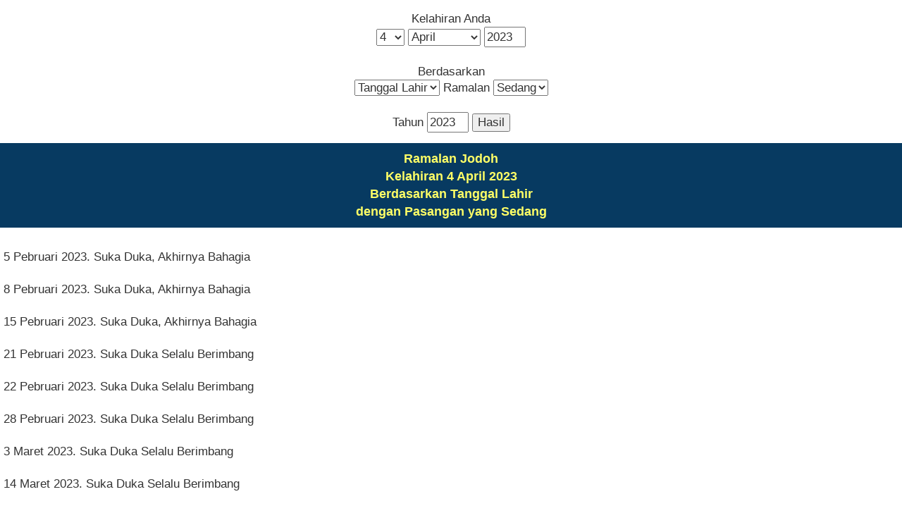

--- FILE ---
content_type: text/html; charset=UTF-8
request_url: https://m.kalenderbali.org/carijodoh.php?bl1=4&tg1=4&th1=2023&th=2023
body_size: 3167
content:


<!DOCTYPE HTML PUBLIC "-//W3C//DTD HTML 4.01 Transitional//EN" "http://www.w3.org/TR/html4/loose.dtd">
<html>
<head>
<meta http-equiv="Content-Type" content="text/html; charset=iso-8859-1">
<title>Takdir Jodoh, Ramalan Jodoh, Kecocokan Jodoh, Mencari Jodoh, Pasangan Jodoh, Jodoh Baik, Primbon Jodoh, www primbon com, Prembon - 4 April 2023 (Anggara Kasih Prangbakat) - Mobile Version</title>
<meta name="keywords" content="primbon, primbon jawa, wuku, neptu, pasaran, kalender bali, jodoh, mencari jodoh, jodoh yang baik, ramalah jodoh, Prediction, forecast, fortune, fate, character, personality, horoscope, Hotel, Villa, Bali, Indonesia">
<meta name="description" content="Kalender Bali Digital - Pencarian Jodoh. Mencari jodoh yang tepat untuk anda berdasarkan tanggal lahir atau otonan, Bali Indonesia">
<meta name="MSSmart Taqs Prevent Parsing" Content="true">
<meta name="page-topic" content="hotel, villa, bali, calender, astronomy, event, directory">
<meta name="robots" content="all">
<meta name="robots" content="index, follow">
<meta name="audience" content="all">
<meta name="rating" content="general">
<meta name="rating" content="safe for kids">
<meta name="revisit-after" content="1 days">
<meta name="classification" content="calender">
<meta name="viewport" content="width=device-width, initial-scale=1">
<link rel="Shortcut Icon" href="images/icon.png">
<link href="css/kalenderbaru.css" rel="stylesheet" type="text/css">
<!-- Google tag (gtag.js) -->
<script async src="https://www.googletagmanager.com/gtag/js?id=G-LDR74N6RR3"></script>
<script>
  window.dataLayer = window.dataLayer || [];
  function gtag(){dataLayer.push(arguments);}
  gtag('js', new Date());

  gtag('config', 'G-LDR74N6RR3');
</script><script async src="https://pagead2.googlesyndication.com/pagead/js/adsbygoogle.js?client=ca-pub-5038101115263363"
     crossorigin="anonymous"></script>
</head>

<body>


  <div id="topheader">
   <form action="carijodoh.php" method="post" name="tampilwara" target="_self" class="foresmall" id="tampilwara">
     <div align="center" class="foresmall">
        Kelahiran Anda<br />
		<select class="foresmall" style="height:18pt" name=tg1 id=tg1>           <option value="1">1</option>
	              <option value="2">2</option>
	              <option value="3">3</option>
	   	       <option selected value="4">4</option>
	              <option value="5">5</option>
	              <option value="6">6</option>
	              <option value="7">7</option>
	              <option value="8">8</option>
	              <option value="9">9</option>
	              <option value="10">10</option>
	              <option value="11">11</option>
	              <option value="12">12</option>
	              <option value="13">13</option>
	              <option value="14">14</option>
	              <option value="15">15</option>
	              <option value="16">16</option>
	              <option value="17">17</option>
	              <option value="18">18</option>
	              <option value="19">19</option>
	              <option value="20">20</option>
	              <option value="21">21</option>
	              <option value="22">22</option>
	              <option value="23">23</option>
	              <option value="24">24</option>
	              <option value="25">25</option>
	              <option value="26">26</option>
	              <option value="27">27</option>
	              <option value="28">28</option>
	              <option value="29">29</option>
	              <option value="30">30</option>
	              <option value="31">31</option>
	   	</select>
         <select class="foresmall" style="height:18pt" name=bl1 id=bl1>           <option value="1">Januari</option>
	              <option value="2">Pebruari</option>
	              <option value="3">Maret</option>
	   	       <option selected value="4">April</option>
	              <option value="5">Mei</option>
	              <option value="6">Juni</option>
	              <option value="7">Juli</option>
	              <option value="8">Agustus</option>
	              <option value="9">September</option>
	              <option value="10">Oktober</option>
	              <option value="11">Nopember</option>
	              <option value="12">Desember</option>
	   	</select>
	    <input type="text" class="foresmall" name="th1" id="th1" size="4" maxlength="4" value="2023"><br /><br />
        Berdasarkan <br />
		   <select name="berdasar" class="foresmall">
   	       <option selected value="1">Tanggal Lahir</option>
	           <option value="2">Otonan</option>
	   	</select>
        Ramalan 
		   <select name="yang" class="foresmall">
              <option value="1">Baik</option>
	   	       <option selected value="2">Sedang</option>
	              <option value="3">Buruk</option>
	              <option value="4">Semua</option>
	   	</select>
  <br /><br />
		Tahun 
	    <input type="text" class="foresmall" name="th" id="th" size="4" maxlength="4" value="2023">
        <input type="submit" class="foresmall" name ="Submit" value="Hasil">
	 </div>
       </form>
  </div>



   
  <div id="header" style="margin-bottom:5px">
     <div class="backtitle" align="center">Ramalan Jodoh<br />Kelahiran 4 April 2023<br />Berdasarkan Tanggal Lahir<br />dengan Pasangan yang Sedang</div>
  </div>  

 <div style="margin-top:10pt"></div>

  <div id="body">
     
     <p class="foredaftar" align="left" title="Daftar Ramalan Jodoh Kelahiran 4 April 2023">5 Pebruari 2023. Suka Duka, Akhirnya Bahagia<br /><br />8 Pebruari 2023. Suka Duka, Akhirnya Bahagia<br /><br />15 Pebruari 2023. Suka Duka, Akhirnya Bahagia<br /><br />21 Pebruari 2023. Suka Duka Selalu Berimbang<br /><br />22 Pebruari 2023. Suka Duka Selalu Berimbang<br /><br />28 Pebruari 2023. Suka Duka Selalu Berimbang<br /><br />3 Maret 2023. Suka Duka Selalu Berimbang<br /><br />14 Maret 2023. Suka Duka Selalu Berimbang<br /><br />27 Maret 2023. Suka Duka Selalu Berimbang<br /><br />7 April 2023. Suka Duka, Akhirnya Bahagia<br /><br />8 April 2023. Suka Duka Selalu Berimbang<br /><br />12 April 2023. Suka Duka, Akhirnya Bahagia<br /><br />17 April 2023. Suka Duka Selalu Berimbang<br /><br />20 April 2023. Suka Duka Selalu Berimbang<br /><br />21 April 2023. Suka Duka, Akhirnya Bahagia<br /><br />22 April 2023. Suka Duka, Akhirnya Bahagia<br /><br />27 April 2023. Suka Duka, Akhirnya Bahagia<br /><br />28 April 2023. Suka Duka Selalu Berimbang<br /><br />29 April 2023. Suka Duka, Akhirnya Bahagia<br /><br />1 Mei 2023. Suka Duka, Akhirnya Bahagia<br /><br />4 Mei 2023. Suka Duka, Akhirnya Bahagia<br /><br />5 Mei 2023. Suka Duka Selalu Berimbang<br /><br />11 Mei 2023. Suka Duka, Akhirnya Bahagia<br /><br />13 Mei 2023. Suka Duka, Akhirnya Bahagia<br /><br />14 Mei 2023. Suka Duka Selalu Berimbang<br /><br />15 Mei 2023. Suka Duka Selalu Berimbang<br /><br />25 Mei 2023. Suka Duka, Akhirnya Bahagia<br /><br />30 Mei 2023. Suka Duka Selalu Berimbang<br /><br />18 Juni 2023. Suka Duka, Akhirnya Bahagia<br /><br />23 Juni 2023. Suka Duka, Akhirnya Bahagia<br /><br />2 Juli 2023. Suka Duka Selalu Berimbang<br /><br />9 Juli 2023. Suka Duka Selalu Berimbang<br /><br />17 Juli 2023. Suka Duka Selalu Berimbang<br /><br />29 Juli 2023. Suka Duka, Akhirnya Bahagia<br /><br />3 September 2023. Suka Duka, Akhirnya Bahagia<br /><br />6 September 2023. Suka Duka, Akhirnya Bahagia<br /><br />13 September 2023. Suka Duka, Akhirnya Bahagia<br /><br />19 September 2023. Suka Duka Selalu Berimbang<br /><br />20 September 2023. Suka Duka Selalu Berimbang<br /><br />26 September 2023. Suka Duka Selalu Berimbang<br /><br />29 September 2023. Suka Duka Selalu Berimbang<br /><br />10 Oktober 2023. Suka Duka Selalu Berimbang<br /><br />23 Oktober 2023. Suka Duka Selalu Berimbang<br /><br />3 Nopember 2023. Suka Duka, Akhirnya Bahagia<br /><br />4 Nopember 2023. Suka Duka Selalu Berimbang<br /><br />8 Nopember 2023. Suka Duka, Akhirnya Bahagia<br /><br />13 Nopember 2023. Suka Duka Selalu Berimbang<br /><br />16 Nopember 2023. Suka Duka Selalu Berimbang<br /><br />17 Nopember 2023. Suka Duka, Akhirnya Bahagia<br /><br />18 Nopember 2023. Suka Duka, Akhirnya Bahagia<br /><br />23 Nopember 2023. Suka Duka, Akhirnya Bahagia<br /><br />24 Nopember 2023. Suka Duka Selalu Berimbang<br /><br />25 Nopember 2023. Suka Duka, Akhirnya Bahagia<br /><br />27 Nopember 2023. Suka Duka, Akhirnya Bahagia<br /><br />30 Nopember 2023. Suka Duka, Akhirnya Bahagia<br /><br />1 Desember 2023. Suka Duka Selalu Berimbang<br /><br />7 Desember 2023. Suka Duka, Akhirnya Bahagia<br /><br />9 Desember 2023. Suka Duka, Akhirnya Bahagia<br /><br />10 Desember 2023. Suka Duka Selalu Berimbang<br /><br />11 Desember 2023. Suka Duka Selalu Berimbang<br /><br />21 Desember 2023. Suka Duka, Akhirnya Bahagia<br /><br />26 Desember 2023. Suka Duka Selalu Berimbang<br /><br /></p>
  </div>

    <div class="foresmall" align="center" style="padding-bottom:10px"; style="padding-top:10px"><a href="https://alapirabi.com" target="_blank"><img src="images/alapirabi.png" width="90%"></a></div> 

<div class="foresmall" align="center" style="padding-bottom:10px; padding-left: 10px; padding-right:10px; font-size: 12px">Bagi Umat Hindu di perantauan yang susah menemukan jodoh umat se-Dharma, bergabunglah disini. Sudah ratusan pasangan sukses, Gratis.</div>	
   <div id="header" style="margin-bottom:10pt">
   <div class="backsmall" align="center">
	<a href="index.php?bl=4&tg=4&th=2023" title="Menampilkan Kalender Bali digital tanggal 4 April 2023">Kalender Bali</a>&nbsp;&nbsp;|&nbsp;
    <a href="bintang.php?bl=4&tg=4&th=2023" title="Menampilkan ramalan bintang">Ramalan Bintang</a>&nbsp;&nbsp;|&nbsp;
    <a href="artihari.php?bl=4&tg=4&th=2023" title="Menampilkan karakter kelahiran 4 April 2023">Karakter Kelahiran</a>&nbsp;&nbsp;|&nbsp
    <a href="garishidup.php?bl=4&tg=4&th=2023" title="Ramalan karakter, pekerjaan yang cocok, dan masa depan kelahiran 4 April 2023">Garis Hidup</a>&nbsp;&nbsp;|&nbsp;
    <a href="jodoh.php?bl1=4&tg1=4&th1=2023&bl2=4&tg2=4&th2=2023" title="Melihat kecocokan jodoh antara anda dengan pasangan anda berdasarkan tanggal lahir">Ramalan Jodoh</a>&nbsp;&nbsp;|&nbsp;
    <a href="nasib.php?bl=4&tg=4&th=2023" title="Menampilkan ramalan pasang surut nasib kehidupan, kelahiran 4 April 2023">Fluktuasi Kehidupan</a>&nbsp;&nbsp;|&nbsp;
    <a href="kepribadian.php?bl=4&tg=4&th=2023" title="Menampilkan ramalan kepribadian 4 April 2023">Ramalan Kepribadian</a>
  </div>
  </div>  

     
   <div style="padding:10px">
     <div id="header" style="margin-bottom:10px"> <div class="backtitle1" align="center">Ramalan Bintang Aries</div></div>
     <div class="foredaftar">Ulet, pekerja keras, tabah, tak mudah putus asa, suka berkorban, semangatnya tinggi, dan tidak suka bermalas-malasan. Sanggup menghadapi segala rintangan. Berhati besar, tidak suka berbohong. Gemar pada kesenian dan keindahan. Berbakat untuk memiliki kekuatan gaib. Kelemahannya, suka berubah pikiran hingga sering salah perhitungan, selalu tidak puas, mudah tersinggung, pemarah, suka menyerang (agresif).<br /><br />Ulet, pekerja keras, tabah, tak mudah putus asa, suka berkorban, semangatnya tinggi, dan tidak suka bermalas-malasan. Sanggup menghadapi segala rintangan. Berhati besar, tidak suka berbohong. Gemar pada kesenian dan keindahan. Berbakat untuk memiliki kekuatan gaib. Kelemahannya, suka berubah pikiran hingga sering salah perhitungan, selalu tidak puas, mudah tersinggung, pemarah, suka menyerang (agresif).... dan seterusnya.</div>
     <div class="foredaftar" style="padding-top:10pt; padding-bottom:10pt">Anda ingin tahu secara detail, <a href="http://m.kalenderbali.org/bintang.php?id=4&bl=4&tg=4&th=2023"><b>Klik disini</b></a></div> 
   </div>   
   <div style="padding:10px">
     <div id="header" style="margin-bottom:10px"> <div class="backtitle1" align="center">Ramalan Jodoh Kelahiran 4 April 2023</div></div>
     <div class="foredaftar">Anda lahir pada Anggara Keliwon Prangbakat, jumlah urip Anda adalah 17. Sedangkan pasangan Anda pada Soma Paing Langkir dan jumlah uripnya adalah 19. Berdasarkan ramalan perjodohan dari Lontar Tri Pramana, pasangan ini akan sulit mendapatkan keturunan.</div>
     <div class="foredaftar" style="padding-top:10pt; padding-bottom:10pt">Ingin tahu Ramalan Jodoh Anda, <a href="http://m.kalenderbali.org/jodoh.php?bl=4&tg=4&th=2023&bl1=4&tg1=4&th1=2023&bl2=11&tg2=22&th2=2021"><b>Klik disini</b></a></div> 
   </div>  
        
   <div style="padding:10px">
     <div id="header" style="margin-bottom:10px"> <div class="backtitle1" align="center">Kepribadian Kelahiran 4 April 2023</div></div>
     <div class="foredaftar">Dewa Bisma, Wataknya sangat tertutup, sulit ditebak orang, kemauannya keras dan tegas, sedikit angkuh, sangat tenang menghadapi sesuatu, tidak putus asa, rejekinya sangat baik dan tidak kurang sandang pangan.<br /><br />Prilakunya sangat pintar bertutur kata maupun berdiplomasi. Namun sangat berhati-hati dalam memngeluarkan pendapatnya, selektif. Bersikap dermawan kepada orang lain tetapi kadang kala sering mengutarakan pemberiannya. Senang mencari kesalahan orang lain.... dan seterusnya.</div>
     <div class="foredaftar" style="padding-top:10pt; padding-bottom:10pt">Ingin tahu kepribadian Anda, <a href="http://m.kalenderbali.org/kepribadian.php?bl=4&tg=4&th=2023"><b>Klik disini</b></a></div> 
   </div>  

     
  <div id="header">
      <div class="backsmall" align="center" style="padding:5px"></div>
  </div>  

  <p class="copyright" align="center">Copyright &copy; 2008 - 2026 kalenderbali.org. All rights reserved</p>
  <br />
		
</body>

</html>


--- FILE ---
content_type: text/html; charset=utf-8
request_url: https://www.google.com/recaptcha/api2/aframe
body_size: 267
content:
<!DOCTYPE HTML><html><head><meta http-equiv="content-type" content="text/html; charset=UTF-8"></head><body><script nonce="ZyZUmi_SzJIpB29ffW6cTA">/** Anti-fraud and anti-abuse applications only. See google.com/recaptcha */ try{var clients={'sodar':'https://pagead2.googlesyndication.com/pagead/sodar?'};window.addEventListener("message",function(a){try{if(a.source===window.parent){var b=JSON.parse(a.data);var c=clients[b['id']];if(c){var d=document.createElement('img');d.src=c+b['params']+'&rc='+(localStorage.getItem("rc::a")?sessionStorage.getItem("rc::b"):"");window.document.body.appendChild(d);sessionStorage.setItem("rc::e",parseInt(sessionStorage.getItem("rc::e")||0)+1);localStorage.setItem("rc::h",'1768626465844');}}}catch(b){}});window.parent.postMessage("_grecaptcha_ready", "*");}catch(b){}</script></body></html>